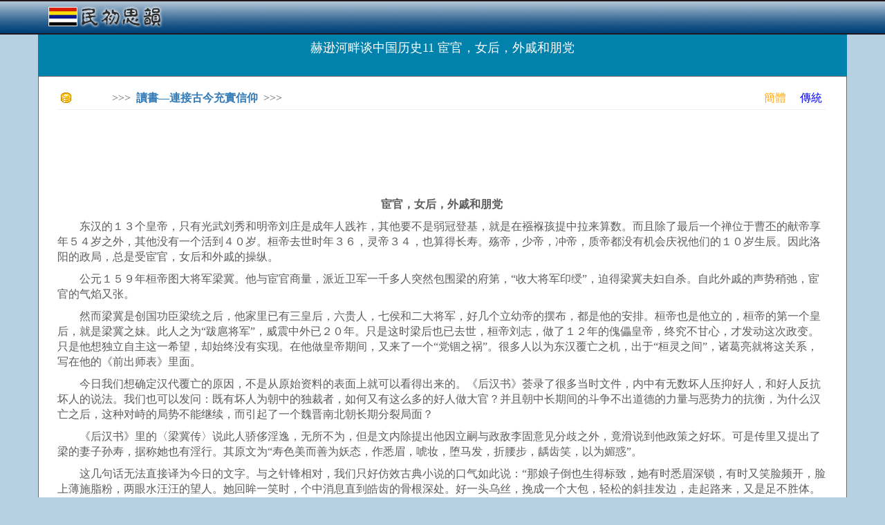

--- FILE ---
content_type: text/html; charset=utf-8
request_url: http://cn.rocidea.com/one?id=6876
body_size: 28307
content:
<!DOCTYPE html>
<html lang="en">
<head>
    <meta charset="utf-8" />
    <meta name="viewport" content="width=device-width, initial-scale=1.0" />
    <title>&#x8D6B;&#x900A;&#x6CB3;&#x7554;&#x8C08;&#x4E2D;&#x56FD;&#x5386;&#x53F2;11 &#x5BA6;&#x5B98;&#xFF0C;&#x5973;&#x540E;&#xFF0C;&#x5916;&#x621A;&#x548C;&#x670B;&#x515A; - 民初思韻</title>

    <link rel="stylesheet" href="https://ajax.aspnetcdn.com/ajax/bootstrap/3.3.7/css/bootstrap.min.css" />
<meta name="x-stylesheet-fallback-test" content="" class="sr-only" /><script>!function(a,b,c,d){var e,f=document,g=f.getElementsByTagName("SCRIPT"),h=g[g.length-1].previousElementSibling,i=f.defaultView&&f.defaultView.getComputedStyle?f.defaultView.getComputedStyle(h):h.currentStyle;if(i&&i[a]!==b)for(e=0;e<c.length;e++)f.write('<link href="'+c[e]+'" '+d+"/>")}("position","absolute",["/lib/bootstrap/dist/css/bootstrap.min.css"], "rel=\u0022stylesheet\u0022 ");</script>
    <link rel="stylesheet" href="/css/site.min.css?v=F_WhPk1iybCYsBBRzIEq-KFVl7lRergSg5pS2zhEd60" />
</head>
<body>
    <script type="text/javascript">

        var _gaq = _gaq || [];
        _gaq.push(['_setAccount', 'UA-23826729-1']);
        _gaq.push(['_trackPageview']);

        (function () {
            var ga = document.createElement('script'); ga.type = 'text/javascript'; ga.async = true;
            ga.src = ('https:' == document.location.protocol ? 'https://ssl' : 'http://www') + '.google-analytics.com/ga.js';
            var s = document.getElementsByTagName('script')[0]; s.parentNode.insertBefore(ga, s);
        })();

        //Sys.Application.add_load(setHeight);
        window.onresize = function () { setHeight(null, null); };
        function setHeight(sender, args) {
            if (document.body.scrollHeight < document.documentElement.clientHeight) {
                document.getElementById("content").style.minHeight = document.documentElement.clientHeight - 146;
            }
        }
        setHeight(null, null);

        function CheckSearch() {
            if (document.getElementById("inSearch").value == "") {
                alert("關鍵詞不能為空!");
                return;
            }
            location.href = "roclist.aspx?search=" + document.getElementById("inSearch").value;
        }

    </script>
    <nav class="navbar navbar-inverse navbar-fixed-top" style="background-image:url(../../images/banner.png);border-bottom:0px; ">
        <div class="container">
            <div class="navbar-header">
                <div style="padding-top:15px;">
                    <a style="margin-top:-25px;" href="/" class="navbar-brand"><b><img src="../images/Logo.png" /></b></a>


                </div>
            </div>
        </div>
    </nav>
    <div class="container body-content">

        <script data-ad-client="ca-pub-8464818276704911" async src="https://pagead2.googlesyndication.com/pagead/js/adsbygoogle.js"></script>

        



<div class="season-block">
    <h4 style="padding-top:20px;">&#x8D6B;&#x900A;&#x6CB3;&#x7554;&#x8C08;&#x4E2D;&#x56FD;&#x5386;&#x53F2;11 &#x5BA6;&#x5B98;&#xFF0C;&#x5973;&#x540E;&#xFF0C;&#x5916;&#x621A;&#x548C;&#x670B;&#x515A;</h4>
</div>

<div class="season-body" style="font-size:16px;background-color:white; border:1px solid #6e6666;">

    <div style="margin-left:12px; margin-right:15px; ">

        <div style="font-size:16px; padding-top:0px;color:#5c5c5c">

            <table style="width:100%;height:20px;">
                <tr>
                    <td><img src="Images/icn_point.gif" style="padding-left:0px;" /></td>
                    <td>>>>&nbsp;&nbsp;<a href="/Subject?id=1034"><b>&#x8B80;&#x66F8;&#x2014;&#x9023;&#x63A5;&#x53E4;&#x4ECA;&#x5145;&#x5BE6;&#x4FE1;&#x4EF0;</b></a>&nbsp;&nbsp;>>></td>
                    <td style="text-align:right;">
                        <a style='color:Orange' href='http://cn.rocidea.com/one?id=6876'>簡體</a>&nbsp;&nbsp;&nbsp;&nbsp;
                        <a style='color:Blue' href='http://www.rocidea.com/one?id=6876'>傳統</a>
                    </td>
                </tr>
            </table>
            <hr />

            <div style="width:100%;height:15px;"></div>

            <script type="text/javascript">

                google_ad_client = "pub-8464818276704911";
                /* 728x90, 创建于 11-6-7 */
                google_ad_slot = "5031196607";
                google_ad_width = 728;
                google_ad_height = 90;

            </script>
            <script type="text/javascript" src="http://pagead2.googlesyndication.com/pagead/show_ads.js">
            </script>

            <div style="width:100%;height:15px;"></div>

            <p align="center">
	<strong>宦官，女后，外戚和朋党</strong></p>
<p>
	　　东汉的１３个皇帝，只有光武刘秀和明帝刘庄是成年人践祚，其他要不是弱冠登基，就是在襁褓孩提中拉来算数。而且除了最后一个禅位于曹丕的献帝享年５４岁之外，其他没有一个活到４０岁。桓帝去世时年３６，灵帝３４，也算得长寿。殇帝，少帝，冲帝，质帝都没有机会庆祝他们的１０岁生辰。因此洛阳的政局，总是受宦官，女后和外戚的操纵。</p>
<p>
	　　公元１５９年桓帝图大将军梁冀。他与宦官商量，派近卫军一千多人突然包围梁的府第，&ldquo;收大将军印绶&rdquo;，迫得梁冀夫妇自杀。自此外戚的声势稍弛，宦官的气焰又张。</p>
<p>
	　　然而梁冀是创国功臣梁统之后，他家里已有三皇后，六贵人，七侯和二大将军，好几个立幼帝的摆布，都是他的安排。桓帝也是他立的，桓帝的第一个皇后，就是梁冀之妹。此人之为&ldquo;跋扈将军&rdquo;，威震中外已２０年。只是这时梁后也已去世，桓帝刘志，做了１２年的傀儡皇帝，终究不甘心，才发动这次政变。只是他想独立自主这一希望，却始终没有实现。在他做皇帝期间，又来了一个&ldquo;党锢之祸&rdquo;。很多人以为东汉覆亡之机，出于&ldquo;桓灵之间&rdquo;，诸葛亮就将这关系，写在他的《前出师表》里面。</p>
<p>
	　　今日我们想确定汉代覆亡的原因，不是从原始资料的表面上就可以看得出来的。《后汉书》荟录了很多当时文件，内中有无数坏人压抑好人，和好人反抗坏人的说法。我们也可以发问：既有坏人为朝中的独裁者，如何又有这么多的好人做大官？并且朝中长期间的斗争不出道德的力量与恶势力的抗衡，为什么汉亡之后，这种对峙的局势不能继续，而引起了一个魏晋南北朝长期分裂局面？</p>
<p>
	　　《后汉书》里的〈梁冀传〉说此人骄侈淫逸，无所不为，但是文内除提出他因立嗣与政敌李固意见分歧之外，竟滑说到他政策之好坏。可是传里又提出了梁的妻子孙寿，据称她也有淫行。其原文为&ldquo;寿色美而善为妖态，作悉眉，唬妆，堕马发，折腰步，龋齿笑，以为媚惑&rdquo;。</p>
<p>
	　　这几句话无法直接译为今日的文字。与之针锋相对，我们只好仿效古典小说的口气如此说：&ldquo;那娘子倒也生得标致，她有时悉眉深锁，有时又笑脸频开，脸上薄施脂粉，两眼水汪汪的望人。她回眸一笑时，个中消息直到皓齿的骨根深处。好一头乌丝，挽成一个大包，轻松的斜挂发边，走起路来，又是足不胜体。总而言之，有了千般百样妖娆轻荡的模样。&rdquo;</p>
<p>
	　　原文利用作赋的秘诀，采取了几个新创而语意双关的字眼，用最经济的手法去描叙复杂的情事，却又将重复的部门，平行列入，越是意态游离，越符合作者的需要。然则孙寿妖冶与否，和梁冀的跋扈毫不相干，和我们今日想探询东汉政局主旨之所在，相去更远。</p>
<p>
	　　我们想追究汉朝覆亡的原因，则还要参考以下的背景：</p>
<p>
	　　东汉之提倡学术，很有成效。洛阳的太学，有２４０房，１８５０室。至桓帝时太学生称３００００人。而私人传授学业的，动辄聚集门徒数百或逾千。可是讲授的题材极为窄狭，通常既不出人文，而尤专重传统政治思想。在&ldquo;学而优则仕&rdquo;的条件下，这些学人除了当官之外，缺少发展抱负的门径。有时读书也确是升官发财的梯阶，做得好的数代公卿，创立门第。只是这种机缘难得，有的则跌跺仕途，有的为人&ldquo;宾客&rdquo;，还有很多自负清高，在读圣贤书之余，养成一种仗义轻生的风气，不仅自己被窄狭的伦理观念所支配，还要强迫他人一体以个人道德代替社会秩序，这许多条件都构成党祸的根源。</p>
<p>
	　　而民法之不能展开，也是汉代一个深重的弱点。汉法承秦法之后，条文复杂，内容简陋。尤其对于农村社会中层所集累的资本，始终无适当的处置，又怕小自耕农失田而为游民，因之视&ldquo;兼并&rdquo;为畏途。《后汉书》的百官志提及刺史，后版有引证蔡质〈汉仪〉一段作注释，内中提到西汉武帝遣派刺史的诏书，内中首要的任务即是纠察各处&ldquo;强宗豪右，田宅逾制，以强凌弱，以众暴寡&rdquo;。而东汉的&ldquo;司隶校尉&rdquo;有同监察院长，也是京城附近地区的刺史，更是带有荣誉性质的官位。很显然的虽前后３００年，在汉末之被任为司隶校尉的，仍有人认为在奉前诏行事。可是以武帝战时动员的方案，意义模棱，加于经济相当发达的承平社会，则必引起纠葛。</p>
<p>
	　　当桓帝置梁冀于死地之日，东汉还有６１年的寿命。可是梁冀没有被攻击颁行不当的法则，则因为当日洛阳朝廷已谈不上创造制度或推行政策。纵使边防发生问题，或有天灾民变，也只能临时对付，有如头痛医头，足痛医足。朝廷之经常业务，无非礼仪及人事，而人事也不过任免赏罚。梁冀的对头李固，也是世家出身，官至太尉（军政部长），他曾建议&ldquo;权去外戚，政归国家&rdquo;。梁冀的党羽也相对的指摘他门下&ldquo;或富室财赂，或子婿婚属，在官牒者凡四十九人&rdquo;。可见两方已有党争的趋势，而重点在个人恩怨利害。</p>
<p>
	　　汉朝之没有立时垮台者，乃是朝廷之下，很多地方官，还在竭忠办事。《后汉书》的循吏列传举出循吏１４人，或以兴革农田或以提倡教化获得称誉，有好几个一直做到汉亡。和他们相似而没有在青史留名的必多。即是酷吏列传的酷吏，以&ldquo;猛&rdquo;为&ldquo;能&rdquo;，虽说个人的良心和德行有亏，在他们讲仍是替公众服务。只是他们各行其是，这些资料也显示统一的政府，不能以妥当的法制控制全国的危机。</p>
<p>
	　　公元１６５年李膺的第二次被任为司隶校尉，使很多潜在的冲突尖锐化。其背景则是很多人在乡间放债买田，通常以宾客行之。地方官若加干涉，则发觉这些人的后台老板都是朝中显要。而最有威权的，则是中常侍张让，他就是宦官头子。《后汉书》的宦者列传说：&ldquo;宾客求谒让者，车恒数百千辆。&rdquo;李膺到任方十日，就抓着张家开刀。张让之弟张朔，也是野王县的县令，被控为&ldquo;贪残无道&rdquo;。李膺亲率吏卒在张让家里将他擒获，刚一讯问，立即处死。桓帝还责问他没有请求即行诛杀。李的辩护，不依照法律，完全根据经史，并且强调孔子作鲁司寇七日即诛少正卿，他任司隶校尉已十日，实在是行事愆迟。他这一辩因此脱身，以后也迭有浮沉，终于灵帝朝宦官与名士斗争时被拘入狱被拷死，他的门生千余，也受禁锢。事在公元１６９年。</p>
<p>
	　　对这期间发生的争端，我们决定谁是谁非。党锢列传里也提出很多名士对宦官实用性宾客集团的诛杀，甚至遇赦的也杀，老母也杀，而一次屠杀好几百人。当时的人还说&ldquo;纪纲败废&rdquo;，我们则只能强调这是社会进化，法制不能跟着调整只好以道德代替法律的结果。况且宦官，女后，外戚和朋党并不是促成汉朝瓦解的真原因，他们不过是千百万事实的工具。张让是宦官领袖，后来与外戚出身为大将军者何进作对。可是何进还不过是太后的异母弟，张让则有一干媳妇，乃是何太后的胞妹。所以很多朝政的纠纷，还在家庭里产生。</p>
<p>
	　　传统历史家写汉亡，或归根于桓灵之间的宠用宦官，或归咎于黄巾贼造反，或归咎于召董卓的番兵入卫。而其实大规模内战开始于宦官已被整肃，黄巾已平，而董卓身故之后。公元２００年官渡之战，则在汉亡之前，已经展开了长期分裂的局面。一方面代表新兴地方势力者袁绍，此人七世祖袁良以学《易经》起家，在西汉时曾为太子舍人，他将学术传于孙子袁安。袁安举孝廉，为郡太守，为司空（工部大臣）司徒（民政大臣）。自此没有一个袁家子孙不是东汉显官。袁绍自己曾任虎贲中郎将（近卫军司令）和司隶校尉。袁氏四氏三公，门生故吏遍天下。袁绍进军官渡，率众十万，给养自河北以大车万余辆供应。抵抗他的乃是曹操。这时他尚想维持东汉的中央政府。他的义祖曹腾乃是宦官，由黄门从官侍从皇太子（即顺帝刘保）读书。曹操之父曹嵩乃是曹腾养子，而曹操自己也举孝廉。他的军队大都以黄巾降人编成，给养则得于屯田。也就是人员与物资都产生于现存体系之外。</p>
<p>
	　　以学阀而为军阀，这在世界史里是创举。汉代的覆亡，则证明一个政治体系，对各人私利观完全否定，只能控制一个简单的社会，一到情态繁复，各人口是心非，就无法和衷共济。今日我们读汉末群雄所作的&ldquo;檄&rdquo;，和民国初年军阀的&ldquo;通电&rdquo;无异。这时纵使他们想合作，也找不到一个合作的逻辑。</p>

            <div style="clear:both;"></div>

            <div style="width:100%; border:solid lightyellow 1px; min-height: 120px;margin-left:0px;margin-right:0px; margin-top:15px; background-color:lightyellow;">

                <div style="padding:0px; padding-top:0px; padding-bottom:0px; text-align:center; background-color:lightyellow;">

                    <script type="text/javascript">
                        google_ad_client = "pub-8464818276704911";
                        /* 728x90, 创建于 11-6-7 */
                        google_ad_slot = "5031196607";
                        google_ad_width = 728;
                        google_ad_height = 90;
                    </script>
                    <script type="text/javascript" src="http://pagead2.googlesyndication.com/pagead/show_ads.js">
                    </script>

                </div>

                <div style="clear:both;"></div>
            </div>

            <br />

            <p>&#x9EC4;&#x4EC1;&#x5B87;  2013-08-16 16:04:55</p>

            <div style="clear:both;"></div>

        </div>

        <div style="border-bottom:2px dashed #b7d1e3;width:92%;padding-top:10px;padding-bottom:10px;"></div>

        <div style="clear:both;"></div>

        <div style="width:100%;padding-top:15px;">
            <div style="width:70%;float:left;">
                    <span style="color:#666666;">[新一篇]&nbsp;</span><a href="One?id=6875">&#x8D6B;&#x905C;&#x6CB3;&#x7554;&#x8AC7;&#x4E2D;&#x570B;&#x6B77;&#x53F2;10 &#x5149;&#x6B66;&#x4E2D;&#x8208;</a><br />

                    <br /><span style="color:#666666;">[舊一篇]&nbsp;</span><a href="One?id=6877">&#x8D6B;&#x905C;&#x6CB3;&#x7554;&#x8AC7;&#x4E2D;&#x570B;&#x6B77;&#x53F2;12 &#x9B4F;&#x6649;&#x5357;&#x5317;&#x671D;&#x548C;&#x6D6A;&#x6F2B;&#x4E3B;&#x7FA9;</a><br />
            </div>
            <div style="width:15%;float:left;">
                <a href="#"><img src="Images/btn_top.gif" alt="回頂部" title="回頂部" /></a>
            </div>
            <div style="width:15%;float:left;">
                <a href="#comment"><img src="Images/btn_comment.gif" alt="寫評論" title="寫評論" /></a>
            </div>
        </div>

        <div style="border-bottom:2px dashed #b7d1e3;width:92%;padding-top:10px;padding-bottom:10px;clear:both;"></div>

        <div style="clear:both;"></div>

        <div class="col-md-6" style="margin-left:-15px;">
            <div class="sharp color1" style="width:100%; margin-top:10px;">
                <b class="b1"></b><b class="b2"></b><b class="b3"></b><b class="b4"></b>
                <div class="content" style="min-height:252px;">
                    <table style="height:30px;">
                        <tr>
                            <td><img src="Images/icn_point.gif" style="padding-left:10px;" /></td>
                            <td><b>相關閱讀</b></td>
                        </tr>
                    </table>
                    <hr />
                    <div style="padding:5px;">
                                <div title='&#x674E;&#x614E;&#x4E4B;&#x5F90;&#x53CB;&#x6F01;&#xFF1A;&#x540E;&#x6975;&#x6B0A;&#x7814;&#x7A76;&#x6587;&#x9078; &#x540E;&#x6975;&#x6B0A;&#x4E3B;&#x7FA9;&#x53CA;&#x5176;&#x53CD;&#x6297; ' class="rptTitle" style="width:100%; padding:0px; padding-left:5px;"><a href="one?id=8260">&#x674E;&#x614E;&#x4E4B;&#x5F90;&#x53CB;&#x6F01;&#xFF1A;&#x540E;&#x6975;&#x6B0A;&#x7814;&#x7A76;&#x6587;&#x9078; &#x540E;&#x6975;&#x6B0A;&#x4E3B;&#x7FA9;&#x53CA;&#x5176;&#x53CD;&#x6297; </a></div>
                                <div title='&#x7D66;&#x5ABD;&#x5ABD;&#x6253;&#x96FB;&#x8A71;&#x2026;&#x2026;   &#x4E03;&#x4EBA;&#x8A69;&#x9078;&#x2022;&#x6BCD;&#x89AA;&#x7BC0;&#x7279;&#x8F2F;' class="rptTitle" style="width:100%; padding:0px; padding-left:5px;"><a href="one?id=30491">&#x7D66;&#x5ABD;&#x5ABD;&#x6253;&#x96FB;&#x8A71;&#x2026;&#x2026;   &#x4E03;&#x4EBA;&#x8A69;&#x9078;&#x2022;&#x6BCD;&#x89AA;&#x7BC0;&#x7279;&#x8F2F;</a></div>
                                <div title='&#x897F;&#x6E56;&#x7684;&#x6545;&#x4E8B;&#xFF1A;&#x676D;&#x5DDE;&#x897F;&#x6E56;&#x7684;&#x50B3;&#x8AAA;' class="rptTitle" style="width:100%; padding:0px; padding-left:5px;"><a href="one?id=6559">&#x897F;&#x6E56;&#x7684;&#x6545;&#x4E8B;&#xFF1A;&#x676D;&#x5DDE;&#x897F;&#x6E56;&#x7684;&#x50B3;&#x8AAA;</a></div>
                                <div title='&#x7372;&#x5F97;&#x6559;&#x990A;&#x7684;&#x9014;&#x5F91;   &#x9ED1;&#x585E;' class="rptTitle" style="width:100%; padding:0px; padding-left:5px;"><a href="one?id=25064">&#x7372;&#x5F97;&#x6559;&#x990A;&#x7684;&#x9014;&#x5F91;   &#x9ED1;&#x585E;</a></div>
                                <div title='1948&#x5929;&#x5730;&#x7384;&#x9EC3;&#xB7;&#x9762;&#x5C0D;&#x8F49;&#x6298;' class="rptTitle" style="width:100%; padding:0px; padding-left:5px;"><a href="one?id=7474">1948&#x5929;&#x5730;&#x7384;&#x9EC3;&#xB7;&#x9762;&#x5C0D;&#x8F49;&#x6298;</a></div>
                                <div title='&#x7CBE;&#x5B50;&#x6230;&#x722D;  &#x8B6F;&#x5E8F;' class="rptTitle" style="width:100%; padding:0px; padding-left:5px;"><a href="one?id=21057">&#x7CBE;&#x5B50;&#x6230;&#x722D;  &#x8B6F;&#x5E8F;</a></div>
                                <div title='&#x8AF8;&#x795E;&#x7684;&#x50B3;&#x8AAA; &#x7B2C;&#x4E94;&#x90E8; &#x4FC4;&#x72C4;&#x6D66;&#x65AF;&#x7684;&#x50B3;&#x8AAA; &#x4FC4;&#x72C4;&#x6D66;&#x65AF;&#x548C;&#x5B89;&#x63D0;&#x6208;&#x6D85;' class="rptTitle" style="width:100%; padding:0px; padding-left:5px;"><a href="one?id=7552">&#x8AF8;&#x795E;&#x7684;&#x50B3;&#x8AAA; &#x7B2C;&#x4E94;&#x90E8; &#x4FC4;&#x72C4;&#x6D66;&#x65AF;&#x7684;&#x50B3;&#x8AAA; &#x4FC4;&#x72C4;&#x6D66;&#x65AF;&#x548C;&#x5B89;&#x63D0;&#x6208;&#x6D85;</a></div>
                                <div title='87&#x3001;&#x662F;&#x201C;&#x53F3;&#x6D3E;&#x201D;&#x9084;&#x662F;&#x201C;&#x5DE6;&#x6D3E;&#x201D;&#xFF1F; ' class="rptTitle" style="width:100%; padding:0px; padding-left:5px;"><a href="one?id=195">87&#x3001;&#x662F;&#x201C;&#x53F3;&#x6D3E;&#x201D;&#x9084;&#x662F;&#x201C;&#x5DE6;&#x6D3E;&#x201D;&#xFF1F; </a></div>
                                <div title='&#x6307;&#x7455;&#x7B2C;&#x56DB;&#x5341;&#x4E00;' class="rptTitle" style="width:100%; padding:0px; padding-left:5px;"><a href="one?id=34625">&#x6307;&#x7455;&#x7B2C;&#x56DB;&#x5341;&#x4E00;</a></div>
                    </div>
                </div>
                <b class="b5"></b><b class="b6"></b><b class="b7"></b><b class="b8"></b>
            </div>
        </div>
        <div class="col-md-6" style="margin-left:-15px;">
            <div class="sharp color1" style="width:100%; margin-top:10px;">
                <b class="b1"></b><b class="b2"></b><b class="b3"></b><b class="b4"></b>
                <div class="content" style="min-height:252px;">
                    <table style="height:30px;">
                        <tr>
                            <td><img src="Images/icn_point.gif" style="padding-left:10px;" /></td>
                            <td><b>推薦文章</b></td>
                        </tr>
                    </table>
                    <hr />
                    <div style="padding:5px; ">
                                <div title='&#x8001;&#x5B50;&#x54F2;&#x5B78;&#x7684;&#x73FE;&#x4EE3;&#x610F;&#x7FA9;&#x8209;&#x9685;' class="rptTitle" style="width:100%; padding:0px; padding-left:5px;"><a href="one?id=20306">&#x8001;&#x5B50;&#x54F2;&#x5B78;&#x7684;&#x73FE;&#x4EE3;&#x610F;&#x7FA9;&#x8209;&#x9685;</a></div>
                                <div title='&#x4E2D;&#x570B;&#x5927;&#x9678;&#x7684;&#x61B2;&#x653F;&#x6C11;&#x4E3B;&#x9053;&#x8DEF; &#x7B2C;&#x4E09;&#x7AE0; &#x61B2;&#x653F;&#x6C11;&#x4E3B;&#x7684;&#x57FA;&#x672C;&#x539F;&#x5247;' class="rptTitle" style="width:100%; padding:0px; padding-left:5px;"><a href="one?id=8454">&#x4E2D;&#x570B;&#x5927;&#x9678;&#x7684;&#x61B2;&#x653F;&#x6C11;&#x4E3B;&#x9053;&#x8DEF; &#x7B2C;&#x4E09;&#x7AE0; &#x61B2;&#x653F;&#x6C11;&#x4E3B;&#x7684;&#x57FA;&#x672C;&#x539F;&#x5247;</a></div>
                                <div title=' &#x7576;&#x4EE3;&#x7537;&#x5973;&#x8EFC;&#x4E8B;' class="rptTitle" style="width:100%; padding:0px; padding-left:5px;"><a href="one?id=3436"> &#x7576;&#x4EE3;&#x7537;&#x5973;&#x8EFC;&#x4E8B;</a></div>
                                <div title='&#x4F60;&#x6B63;&#x7AD9;&#x5728;&#x5341;&#x5B57;&#x8DEF;&#x53E3; (1)&#x2014;&#x8AD6; 16/ 32 &#x4F4D;&#x5143;&#x4F5C;&#x696D;&#x7CFB;&#x7D71;' class="rptTitle" style="width:100%; padding:0px; padding-left:5px;"><a href="one?id=950">&#x4F60;&#x6B63;&#x7AD9;&#x5728;&#x5341;&#x5B57;&#x8DEF;&#x53E3; (1)&#x2014;&#x8AD6; 16/ 32 &#x4F4D;&#x5143;&#x4F5C;&#x696D;&#x7CFB;&#x7D71;</a></div>
                                <div title='&#x4E2D;&#x570B;&#x4EBA;&#x53E3;&#x767C;&#x5C55;&#xFF1A;&#x65B0;&#x7684;&#x6311;&#x6230;&#x8207;&#x6289;&#x64C7;' class="rptTitle" style="width:100%; padding:0px; padding-left:5px;"><a href="one?id=15463">&#x4E2D;&#x570B;&#x4EBA;&#x53E3;&#x767C;&#x5C55;&#xFF1A;&#x65B0;&#x7684;&#x6311;&#x6230;&#x8207;&#x6289;&#x64C7;</a></div>
                                <div title='&#x65B0;&#x6642;&#x671F;&#x7684;&#x7F8E;&#x65E5;&#x95DC;&#x7CFB;&#xFF1A;&#x56DE;&#x9867;&#x8207;&#x5C55;&#x671B;' class="rptTitle" style="width:100%; padding:0px; padding-left:5px;"><a href="one?id=18543">&#x65B0;&#x6642;&#x671F;&#x7684;&#x7F8E;&#x65E5;&#x95DC;&#x7CFB;&#xFF1A;&#x56DE;&#x9867;&#x8207;&#x5C55;&#x671B;</a></div>
                                <div title=' (&#x9023;&#x8F09;)&#x71DF;&#x92B7;&#x6211;&#x7684;&#x611B; 05 &#x4FC3;&#x92B7;' class="rptTitle" style="width:100%; padding:0px; padding-left:5px;"><a href="one?id=575"> (&#x9023;&#x8F09;)&#x71DF;&#x92B7;&#x6211;&#x7684;&#x611B; 05 &#x4FC3;&#x92B7;</a></div>
                                <div title='&#x5F9E;&#x9078;&#x64C7;&#x8AD6;&#x770B;&#x793E;&#x6703;&#x5236;&#x5EA6;&#x7684;&#x8B8A;&#x9769;&#x3000;&#x3000;&#x2014;&#x2014;&#x95DC;&#x4E8E;&#x201C;&#x5169;&#x500B;&#x5FC5;&#x7136;&#x201D;&#x7684;&#x65B0;&#x8A8D;&#x8B58;' class="rptTitle" style="width:100%; padding:0px; padding-left:5px;"><a href="one?id=16625">&#x5F9E;&#x9078;&#x64C7;&#x8AD6;&#x770B;&#x793E;&#x6703;&#x5236;&#x5EA6;&#x7684;&#x8B8A;&#x9769;&#x3000;&#x3000;&#x2014;&#x2014;&#x95DC;&#x4E8E;&#x201C;&#x5169;&#x500B;&#x5FC5;&#x7136;&#x201D;&#x7684;&#x65B0;&#x8A8D;&#x8B58;</a></div>
                                <div title='&#x6881;&#x9047;&#x6625; &#x6625;&#x91AA;&#x96C6; &#x7B2C;64&#x7AE0; &#x81F4;&#x77F3;&#x6C11;&#x4FE1;&#xFF08;&#x56DB;&#x5341;&#x4E00;&#x901A;&#xFF09; (5)' class="rptTitle" style="width:100%; padding:0px; padding-left:5px;"><a href="one?id=36453">&#x6881;&#x9047;&#x6625; &#x6625;&#x91AA;&#x96C6; &#x7B2C;64&#x7AE0; &#x81F4;&#x77F3;&#x6C11;&#x4FE1;&#xFF08;&#x56DB;&#x5341;&#x4E00;&#x901A;&#xFF09; (5)</a></div>
                    </div>
                </div>
                <b class="b5"></b><b class="b6"></b><b class="b7"></b><b class="b8"></b>
            </div>
        </div>

        <br />
        <div style="clear:both;"></div>
        <br />
        <b><a id="comment">評論集</a></b><br /><br />
        <div style="border-bottom:1px dashed #b7d1e3"></div><br />
                <b>暫無評論。</b><br />
        <br />


        <input type="hidden" data-val="true" data-val-required="The ID field is required." id="ID" name="ID" value="6876" />

        <p>稱謂：<input id="Contact" type="text" class="form-control" /></p>

        <p>内容：<textarea id="Comment" class="form-control"></textarea></p>

        <p><div style="float:left;">驗證：</div><img src="verify?time=20260115213755" style="float:left;" /><input id="Verify" class="form-control" /></p>

        <p><input type="button" value="提交" onclick="Comment();" /></p>

        <span style="color:red;font-weight:bold;"></span>

        <script type="text/javascript">

            function Comment() {
                var contact = $("#Contact").val();
                var comment = $("#Comment").val();
                var verify = $("#Verify").val();
                location.href = "one?id=6876&contact=" + contact + "&comment=" + comment + "&verify=" + verify + "#comment";
            }

        </script>

        <br />
        <a href="/Subject?id=1034">返回列表</a>

    </div>

        </div>



        <div style="clear:both;"></div>

        <footer class="text-center">
            <br />
            <p style="font-size:14px; color:black;">&nbsp;&nbsp;&nbsp;&nbsp;&copy; 2024 民初思韻 - 傳奇時代，簡明韻味</p>
        </footer>
    </div>


    <script src="https://ajax.aspnetcdn.com/ajax/jquery/jquery-2.2.0.min.js" crossorigin="anonymous" integrity="sha384-K+ctZQ+LL8q6tP7I94W+qzQsfRV2a+AfHIi9k8z8l9ggpc8X+Ytst4yBo/hH+8Fk">
    </script>
<script>(window.jQuery||document.write("\u003Cscript src=\u0022/lib/jquery/dist/jquery.min.js\u0022 crossorigin=\u0022anonymous\u0022 integrity=\u0022sha384-K\u002BctZQ\u002BLL8q6tP7I94W\u002BqzQsfRV2a\u002BAfHIi9k8z8l9ggpc8X\u002BYtst4yBo/hH\u002B8Fk\u0022\u003E\u003C/script\u003E"));</script>
    <script src="https://ajax.aspnetcdn.com/ajax/bootstrap/3.3.7/bootstrap.min.js" crossorigin="anonymous" integrity="sha384-Tc5IQib027qvyjSMfHjOMaLkfuWVxZxUPnCJA7l2mCWNIpG9mGCD8wGNIcPD7Txa">
    </script>
<script>(window.jQuery && window.jQuery.fn && window.jQuery.fn.modal||document.write("\u003Cscript src=\u0022/lib/bootstrap/dist/js/bootstrap.min.js\u0022 crossorigin=\u0022anonymous\u0022 integrity=\u0022sha384-Tc5IQib027qvyjSMfHjOMaLkfuWVxZxUPnCJA7l2mCWNIpG9mGCD8wGNIcPD7Txa\u0022\u003E\u003C/script\u003E"));</script>
    <script src="/js/site.min.js"></script>

    
</body>
</html>


--- FILE ---
content_type: text/html; charset=utf-8
request_url: https://www.google.com/recaptcha/api2/aframe
body_size: 249
content:
<!DOCTYPE HTML><html><head><meta http-equiv="content-type" content="text/html; charset=UTF-8"></head><body><script nonce="v5lVJAKQGtHmGHoAF5nSIg">/** Anti-fraud and anti-abuse applications only. See google.com/recaptcha */ try{var clients={'sodar':'https://pagead2.googlesyndication.com/pagead/sodar?'};window.addEventListener("message",function(a){try{if(a.source===window.parent){var b=JSON.parse(a.data);var c=clients[b['id']];if(c){var d=document.createElement('img');d.src=c+b['params']+'&rc='+(localStorage.getItem("rc::a")?sessionStorage.getItem("rc::b"):"");window.document.body.appendChild(d);sessionStorage.setItem("rc::e",parseInt(sessionStorage.getItem("rc::e")||0)+1);localStorage.setItem("rc::h",'1768541877871');}}}catch(b){}});window.parent.postMessage("_grecaptcha_ready", "*");}catch(b){}</script></body></html>